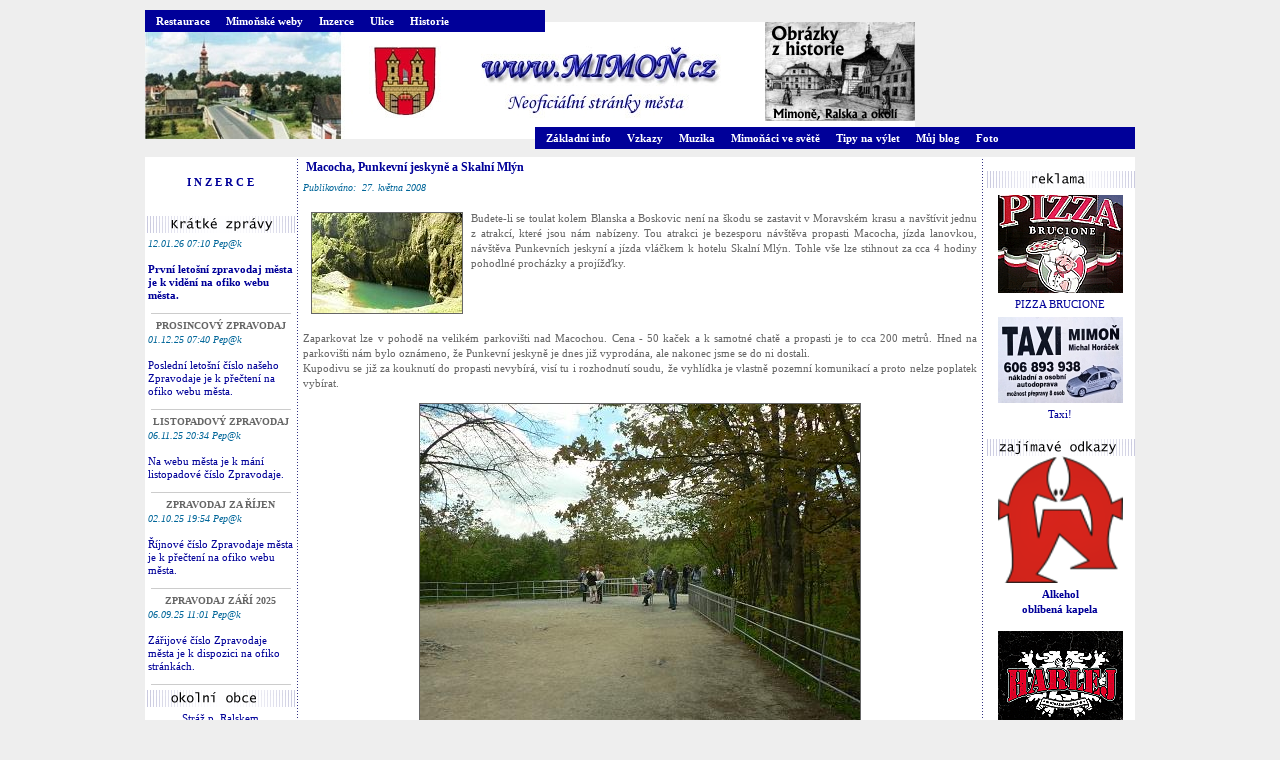

--- FILE ---
content_type: text/html
request_url: http://mimon.cz/index.php?page=clanky/clanek&clanek=1947&stranka=6&rubrika=vylet
body_size: 16643
content:
<!DOCTYPE html PUBLIC "-//W3C//DTD XHTML 1.0 Strict//EN" "http://www.w3.org/TR/xhtml1/DTD/xhtml1-strict.dtd">
<html xmlns="http://www.w3.org/1999/xhtml" lang="cs" xml:lang="cs">
<head>
<title>Neoficiální stránky města Mimoň</title>
<meta HTTP-EQUIV="Content-Type" CONTENT="text/html; charset=windows-1250" />
<link href="style/style_home.css" rel=StyleSheet />
<script language="JavaScript" type="text/javascript">
function showOkno(path,w,h,popis) {
  var Str="width="+w+",height="+h+",toolbar=0,directories=0,menubar=0,status=0,resizable=1,location=0,scrollbars=1,copyhistory=0,left=10,top=10"
  var O = open("","okno",Str)
      O.document.open()
      O.document.writeln("<body bgcolor=#FFFFFF topmargin=0 leftmargin=0>")
      O.document.writeln("<a href=JavaScript:onClick=self.close()><img src="+path+" border=0></a></body>")
      O.document.close()
}


function validate(formular)
{
if(formular.jmeno.value=="")
  {
  alert("Musíte zadat své jméno");
  formular.jmeno.focus();
  return false;
  }
  else if(formular.email.value=="")
  { 
  alert("Musíte zadat svůj email");
  formular.email.focus();
  return false;
  }
 else if(formular.zprava.value=="")
  { 
  alert("Musíte zadat zprávu");
  formular.zprava.focus();
  return false;
  }
else if (window.RegExp)
{
re = new RegExp("^[^.]+(\.[^.]+)*@([^.]+[.])+[a-z]{2,3}$");
if (!re.test(formular.email.value))
{
alert("Musíte zadat správný tvar emailu");
formular.email.focus();
return false;
}
}
else
return true;
}





//generuje formatovaci znacky do formulare textarea
function icon(theicon) {
document.formPost.zprava.value += " "+theicon;
document.formPost.zprava.focus();
}

</SCRIPT></head>
<body>
<div id="main"><div id="main-inner">
<div id="nav_top">
<div class="nav">
  <ul>
    <li><a href="index.php?rubrika=restaurace">Restaurace</a></li>
    <li><a href="index.php?rubrika=weby">Mimoňské weby</a></li>
    <li><a href="index.php?page=inzerce/inzerce">Inzerce</a></li>
    <li><a href="index.php?rubrika=ulice">Ulice</a></li>
    <li><a href="index.php?rubrika=historie">Historie</a></li>
  </ul>
  <div class="cleaner"></div>
</div></div>

<div id="logo"><a href="?"><img border="0" SRC="images/logo.jpg" WIDTH="770" HEIGHT="117" ALT="Logo"></a></div>

<div id="nav_bottom">
<div class="nav">
  <ul>
    <li><a href="index.php?rubrika=info">Základní info</a></li>

    <li><a href="index.php?page=vzkazy/vzkazy">Vzkazy</a></li>
    <li><a href="index.php?rubrika=muzika">Muzika</a></li>
    <li><a href="index.php?rubrika=svet">Mimoňáci ve světě</a></li>
    <li><a href="index.php?rubrika=vylet">Tipy na výlet</a></li>
    <li><a href="index.php?rubrika=novinky">Můj blog</a></li>
	<li><a href="index.php?rubrika=foto">Foto</a></li>
  </ul>
  <div class="cleaner"></div>
</div></div>
<br />
<table align="center" WIDTH="990" BORDER="0" CELLPADDING="0" CELLSPACING="0">
 <tr>
  <td valign="top" class="tabulka_body">
      <table align="center" WIDTH="100%" BORDER="0" CELLPADDING="0" CELLSPACING="0">
       <tr>
        <td valign="top" width="150" align="center"  class="text_gray">

          <!-- start leva lista -->
                    <h2 style='padding-top: 5px;'><a href="index.php?page=inzerce/inzerce">I N Z E R C E</a><br /><br /></h2>
        <table width="150" align="center" border="0" cellpadding="0" cellspacing="0" >
  <tr>
    <td align="center">
<table width="100%" align="center" border="0" cellpadding="0" cellspacing="0" >
  <tr>
    <td class="text_black" align="center"><img border="0" src="images/menu_zpravy.gif" width="150" height="17" alt="Krátké zprávy" /></td>
  </tr>
</table>
<div class="text_gray" style="text-align: left; clear: left; margin: 0px 2px 0px 3px;">
  <div style="text-align: center; font-weight: bold;"></div>
  <div class="text_blue"><i>12.01.26 07:10 Pep@k</i></div>
  <div style="line-height: 120%;"><br />
<b><a href="https://www.mestomimon.cz/modules/file_storage/download.php?file=ec5ff2b2%7C3896&amp;inline=1" target="_blank" title="První letošní zpravodaj města je k vidění na ofiko webu města.">První letošní zpravodaj města je k vidění na ofiko webu města.</a></b></div>
  <div style="text-align: center; margin: 2px 0px 1px 0px; "><img border="0" src="images/cara_diskuse_seda.gif" width="140" height="1" alt="" /></div>
</div>
<div class="text_gray" style="text-align: left; clear: left; margin: 0px 2px 0px 3px;">
  <div style="text-align: center; font-weight: bold;">PROSINCOVÝ ZPRAVODAJ</div>
  <div class="text_blue"><i>01.12.25 07:40 Pep@k</i></div>
  <div style="line-height: 120%;"><br />
<a href="https://www.mestomimon.cz/modules/file_storage/download.php?file=7db8d68e%7C3858&amp;inline=1" target="_blank" title="Poslední letošní číslo našeho Zpravodaje je k přečtení na ofiko webu města.">Poslední letošní číslo našeho Zpravodaje je k přečtení na ofiko webu města.</a></div>
  <div style="text-align: center; margin: 2px 0px 1px 0px; "><img border="0" src="images/cara_diskuse_seda.gif" width="140" height="1" alt="" /></div>
</div>
<div class="text_gray" style="text-align: left; clear: left; margin: 0px 2px 0px 3px;">
  <div style="text-align: center; font-weight: bold;">LISTOPADOVÝ  ZPRAVODAJ</div>
  <div class="text_blue"><i>06.11.25 20:34 Pep@k</i></div>
  <div style="line-height: 120%;"><br />
<a href="https://www.mestomimon.cz/modules/file_storage/download.php?file=a372231e%7C3804&amp;inline=1" target="_blank" title="Na webu města je k mání listopadové číslo Zpravodaje.">Na webu města je k mání listopadové číslo Zpravodaje.</a></div>
  <div style="text-align: center; margin: 2px 0px 1px 0px; "><img border="0" src="images/cara_diskuse_seda.gif" width="140" height="1" alt="" /></div>
</div>
<div class="text_gray" style="text-align: left; clear: left; margin: 0px 2px 0px 3px;">
  <div style="text-align: center; font-weight: bold;">ZPRAVODAJ ZA ŘÍJEN</div>
  <div class="text_blue"><i>02.10.25 19:54 Pep@k</i></div>
  <div style="line-height: 120%;"><br />
<a href="https://www.mestomimon.cz/modules/file_storage/download.php?file=3789c628%7C3774&amp;inline=1" target="_blank" title="Říjnové číslo Zpravodaje města je k přečtení na ofiko webu města.">Říjnové číslo Zpravodaje města je k přečtení na ofiko webu města.</a></div>
  <div style="text-align: center; margin: 2px 0px 1px 0px; "><img border="0" src="images/cara_diskuse_seda.gif" width="140" height="1" alt="" /></div>
</div>
<div class="text_gray" style="text-align: left; clear: left; margin: 0px 2px 0px 3px;">
  <div style="text-align: center; font-weight: bold;">ZPRAVODAJ ZÁŘÍ 2025</div>
  <div class="text_blue"><i>06.09.25 11:01 Pep@k</i></div>
  <div style="line-height: 120%;"><br />
<a href="https://www.mestomimon.cz/modules/file_storage/download.php?file=d576c0e5%7C3718&amp;inline=1" target="_blank" title="Zářijové číslo Zpravodaje města je k dispozici na ofiko stránkách.">Zářijové číslo Zpravodaje města je k dispozici na ofiko stránkách.</a></div>
  <div style="text-align: center; margin: 2px 0px 1px 0px; "><img border="0" src="images/cara_diskuse_seda.gif" width="140" height="1" alt="" /></div>
</div>
    </td>
  </tr>
</table>


          <img border="0" src="images/menu_obce.gif" width="150" height="17" alt="Obce" />
          <a href="http://www.strazpr.cz/" target="_blank" title="Stráž p. Ralskem oficiální stránky">Stráž p. Ralskem</a><br />oficiální stránky<br /><br />
          <a href="http://www.pertoltice.cz/" target="_blank" title="Pertoltice p. Ralskem oficiální stránky">Pertoltice  p. Ralskem</a><br />oficiální stránky<br /><br />
          <a href="http://www.mestoralsko.cz" target="_blank" title="Obec Ralsko">Město Ralsko</a><br /><br />
          <a href="https://www.novinypodralskem.cz/" target="_blank" title="Noviny p. Ralskem">Noviny p. Ralskem</a>
          <br />
          <br />

          <form method="get" name="formular"  action="index.php">
<img border="0" src="images/menu_vyhledavani.gif" width="150" height="17"  alt="Vyhledávání" />
<table width="100%" border="0" align="center" cellspacing="0" cellpadding="0">
  <tr>
    <td align="right"><input type="text" value="Hledaný text" size="17" name="hledat" /></td>    <td width="25" align="left"><input type="image" value="Hledat" width="16" height="16" name="hledat" border="0" src="images/go.gif" hspace="2" /></td>
  </tr>
</table>
<input type="hidden" name="page" value="clanky/clanky_hledej" />
</form>

          


<a href="http://www.toplist.cz/" target="_top"><img
src="http://toplist.cz/count.asp?id=58228&logo=mc" border="0" alt="TOPlist" width="88" height="60"/></a>


          <!-- konec leva lista -->
        </td>
        <td valign="top" class="cara_svisla_derovana">&nbsp;</td>
        <td valign="top" width="680" >
          <!-- start telo -->
                              <table align="center" border="0" width="100%" cellspacing="1" cellpadding="2" class="text_gray1">  <tr>
    <td colspan="2"  class="nadpis_5" align="left" valign="top">&nbsp;Macocha, Punkevní jeskyně a Skalní Mlýn
    </td>
  </tr>
  <tr>
    <td align="left" colspan="2" class="text_blue"><i>Publikováno:&nbsp;&nbsp;27. května 2008</i>
    </td>
  </tr>
  <tr>
    <td align="left" colspan="2" valign="top"><P align=justify><img class="obrazek" src="admin/galerie/images/20080527071709.jpg" hspace="8" vspace="1"  align="left" width="150" height="100"  alt="uvod"/>Budete-li se toulat kolem Blanska a Boskovic není na škodu se zastavit v Moravském krasu a navštívit jednu z atrakcí, které jsou nám nabízeny. Tou atrakci je bezesporu návštěva propasti Macocha, jízda lanovkou, návštěva Punkevních jeskyní a jízda vláčkem k hotelu Skalní Mlýn. Tohle vše lze stihnout za cca 4 hodiny pohodlné procházky a projížďky.</p>
    </td>
  </tr>
  <tr>
    <td align="left" colspan="2"><P align=justify>Zaparkovat lze v pohodě na velikém parkovišti nad Macochou. Cena - 50 kaček a k samotné chatě a propasti je to cca 200 metrů.  Hned na parkovišti nám bylo oznámeno, že Punkevní jeskyně je dnes již vyprodána, ale nakonec jsme se do ni dostali. <br />
Kupodivu se již za kouknutí do propasti nevybírá, visí tu i rozhodnutí soudu, že vyhlídka je vlastně pozemní komunikací a proto nelze poplatek vybírat.</p><center><img class="obrazek" src="admin/galerie/images/20080527071722.jpg" hspace="1" vspace="1" width="440" height="330" alt="mac1"/></center><p align=justify></p><center><img class="obrazek" src="admin/galerie/images/20080527071733.jpg" hspace="1" vspace="1" width="440" height="330" alt="mac2"/></center><p align=justify>Další cesta nás pak zavede ke třistametrů vzdálené stanici lanovky, která nás doveze dolů k Punkevním jeskyním. Je výhodné si zakoupit zpáteční jízdenku jak na lanovku, tak i na vláček. Vyjde to na 220 kaček, jednotlivé jízdné na oboje je 120 kaček. Jízda lanovkou je ale zážitek !</p><center><img class="obrazek" src="admin/galerie/images/20080527071808.jpg" hspace="1" vspace="1" width="440" height="330" alt="mac3"/></center><p align=justify>Měli jsme kliku, protože jsme se šli poptat k pokladně Punkevní jestli někdo neodřekl a povedlo se. Vstup do jeskyní je 150 kaček a v poslední části při plavbě lodičkou se nesmí fotit. V jeskyni je 8 stupňů celkem kosa, prohlídka nás zavede až na dno Macochy a jízda loďkou je moc a moc pěkná.</p><center><img class="obrazek" src="admin/galerie/images/20080527071834.jpg" hspace="1" vspace="1" width="440" height="330" alt="mac5"/></center><p align=justify></p><center><img class="obrazek" src="admin/galerie/images/20080527071846.jpg" hspace="1" vspace="1" width="440" height="330" alt="mac6"/></center><p align=justify></p><center><img class="obrazek" src="admin/galerie/images/20080527071911.jpg" hspace="1" vspace="1" width="440" height="330" alt="mac7"/></center><p align=justify>Celá cesta lodičkou je samozřejmě doprovázena vtipným vyprávěním lodivoda. Doporučuji svetřík, či bundu. Fakt je tu kosa. Přestože jsme byli zkraje května, lidí všude dost, hodně ruských turistů.</p><center><img class="obrazek" src="admin/galerie/images/20080527071822.jpg" hspace="1" vspace="1" width="440" height="330" alt="mac4"/></center><p align=justify></p><center><img class="obrazek" src="admin/galerie/images/20080527071948.jpg" hspace="1" vspace="1" width="440" height="330" alt="mac9"/></center><p align=justify>Další cesta pak vede vláčkem, který jezdí v intervalu 15 min, doba jízdy je tak 10 min. až dolů ke Skalnímu Mlýnu. Kafíčko a pivíčko tady fakt bodne. Jedna chyba tu přece je - jízda vláčkem je dost neklidná, hodně to na rozbité silnici poskakuje.</p><center><img class="obrazek" src="admin/galerie/images/20080527072023.jpg" hspace="1" vspace="1" width="440" height="330" alt="mac10"/></center><p align=justify></p><center><img class="obrazek" src="admin/galerie/images/20080527072156.jpg" hspace="1" vspace="1" width="440" height="330" alt="mac11"/></center><p align=justify>Pro ty, kteří nemají jeskyní dost, se nebízí nedaleká Kateřinská jeskyně. Ti druzí pak mohou v pohodě nastoupit na zpáteční cestu nahoru na parkoviště nad Macochou. Jako rodinný výlet je to docela řacha do rozpočtu. Počítám-li jen dva dospělé, tak to vyjde na 790 kaček vč. vstupného do jeskyní, ale bez občerstvení dole ve Skalním Mlýně a to je luxusní hotel.<br />
Každopádně to stojí zato se tam jednou podívat. Je to opravdu pěknej zážitek.<br />
Jinak podrobné informace o tomto koutě naleznete <a href="http://www.smk.cz/index.php" target="_blank" title="tadyhle.">tadyhle.</a></p>
    </td>
  </tr>
  <tr>
    <td align="left" colspan="2" class="text_blue"><i>Počet komentářů:</i>&nbsp;0&nbsp;&nbsp;<a class="small" title="Komentáře" href="index.php?page=clanky/komentar&akce=dej_komentare&clanek=1947&stranka=6&rubrika=vylet&clanek=1947">Komentáře ...</a>    </td>
  </tr>
  <tr>
    <td align="left" colspan="2" class="text_blue"><i>Autor:</i>&nbsp;Pep@k</td>
  </tr>
  <tr>
    <td align="left" colspan="2" class="text_blue"><i>Přečteno:&nbsp;3718x&nbsp;</i></td>
    </td>
  </tr>
  <tr>
    <td colspan="2" align="center"><div class="line"></div>
    </td>
  </tr>
</table>
<table width="100%" border="0" align="center" cellspacing="2" cellpadding="0">
  <tr>
    <td width="100%" align="left"><a class="small" title="Zpět na předešlou stránku" HREF=""><img border="0" src="images/icon_latest.gif" width="18" height="9">Zpět na předešlou stránku</a></td>
  </tr>
</table>
                   <br />
          <table width="100%" border="0" align="center" cellspacing="2" cellpadding="0">
  <tr>
    <td class="text_gray" width="100%" align="center">&copy;&nbsp;<a class="copy" href="mailto:pepakol@centrum.cz">Pep@k</a> 2005</td>
  </tr>
</table>
          <br />
          <!-- konec telo -->
          </td>
        <td valign="top" class="cara_svisla_derovana">&nbsp;</td>
          <td valign="top" width="150" class="text_gray" align="center">
          <!-- start prava lista -->
          <br />
          <img border="0" src="images/menu_reklama.gif" width="150"  height="17" alt="Reklama" />
      
          
          


<table width="100%" align="center" border="0" cellspacing="1" cellpadding="2" class="text_gray">
  <tr>
    <td align="center"><a href="http://www.brucione-pizza.cz" target="_blank" ><img border="0" src="images/pizza.gif"  alt="PIZZA BRUCIONE" /><br />PIZZA BRUCIONE</a></td>
  </tr>
    <td align="center"><a href="https://www.firmy.cz/detail/2542246-michal-horacek-mimon-i.html" target="_blank" ><img border="0" src="images/taxi.jpg"  alt="Taxi Horáček" /><br />Taxi!</a></td>
  </tr>
</table>




<br />
          <img border="0" src="images/menu_odkazy.gif" width="150"  align="center" height="17" alt="Zajímavé odkazy" />
          <br />
<a href="http://www.alkehol.cz" target="_blank" title="www.alkehol.cz"><img border="0" src="images/Alkehol.jpg" width="125" height="127" alt="www.alkehol.cz" /><br />
   <strong>Alkehol<br />oblíbená kapela</strong></a>
   <br />
   <br />
<a href="http://www.harlej.cz" target="_blank" title="http:www.harlej.cz"><img border="0" src="images/harlej.gif" width="125" height="91" alt="www.harlej.cz" /><br />
   <strong>Harlej<br />prima kapela</strong></a>
   <br />
   <br />
<a href="http://www.skwor.cz" target="_blank" title="http:www.skwor.cz"><img border="0" src="images/škwor.gif" width="125" height="91" alt="www.skwor.cz" /><br />
   <strong>Škwor<br />správnej bigbít</strong></a>




         <!-- konec prava lista -->
          </td>
        </tr>
      </table>
    </td>
  </tr>
</table>
  <div class="cleaner"></div>
</div></div>
</body>
</html>
